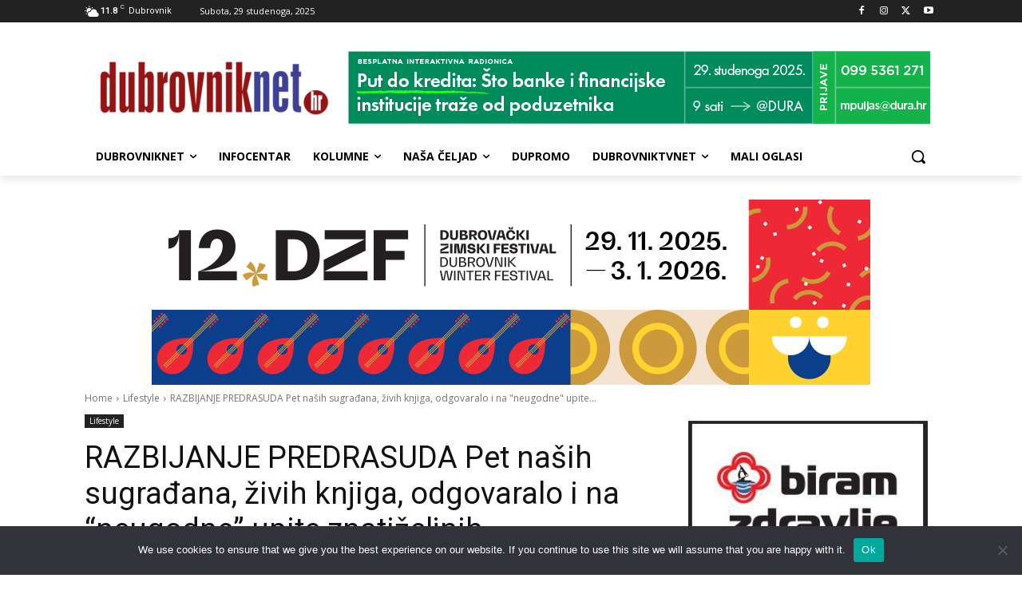

--- FILE ---
content_type: text/html; charset=utf-8
request_url: https://www.google.com/recaptcha/api2/aframe
body_size: 270
content:
<!DOCTYPE HTML><html><head><meta http-equiv="content-type" content="text/html; charset=UTF-8"></head><body><script nonce="UuN4UTO-2v9HLk8xEZ3WdQ">/** Anti-fraud and anti-abuse applications only. See google.com/recaptcha */ try{var clients={'sodar':'https://pagead2.googlesyndication.com/pagead/sodar?'};window.addEventListener("message",function(a){try{if(a.source===window.parent){var b=JSON.parse(a.data);var c=clients[b['id']];if(c){var d=document.createElement('img');d.src=c+b['params']+'&rc='+(localStorage.getItem("rc::a")?sessionStorage.getItem("rc::b"):"");window.document.body.appendChild(d);sessionStorage.setItem("rc::e",parseInt(sessionStorage.getItem("rc::e")||0)+1);localStorage.setItem("rc::h",'1764414675381');}}}catch(b){}});window.parent.postMessage("_grecaptcha_ready", "*");}catch(b){}</script></body></html>